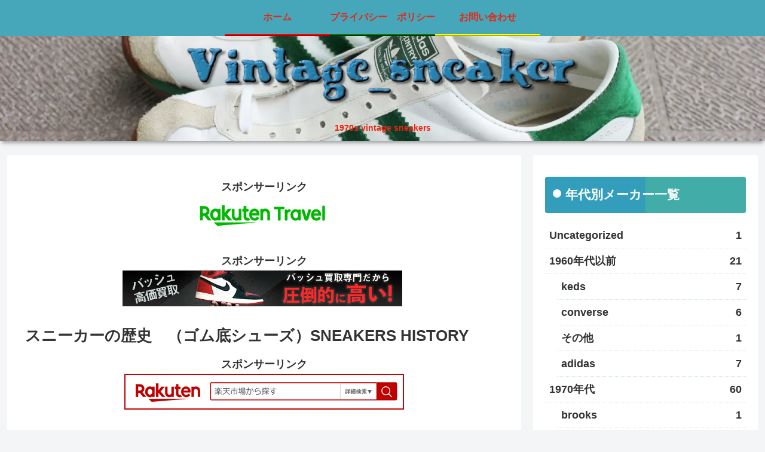

--- FILE ---
content_type: text/html; charset=utf-8
request_url: https://www.google.com/recaptcha/api2/aframe
body_size: 264
content:
<!DOCTYPE HTML><html><head><meta http-equiv="content-type" content="text/html; charset=UTF-8"></head><body><script nonce="Nt1CdCsVeF5aLdNhpNTsYA">/** Anti-fraud and anti-abuse applications only. See google.com/recaptcha */ try{var clients={'sodar':'https://pagead2.googlesyndication.com/pagead/sodar?'};window.addEventListener("message",function(a){try{if(a.source===window.parent){var b=JSON.parse(a.data);var c=clients[b['id']];if(c){var d=document.createElement('img');d.src=c+b['params']+'&rc='+(localStorage.getItem("rc::a")?sessionStorage.getItem("rc::b"):"");window.document.body.appendChild(d);sessionStorage.setItem("rc::e",parseInt(sessionStorage.getItem("rc::e")||0)+1);localStorage.setItem("rc::h",'1769028678060');}}}catch(b){}});window.parent.postMessage("_grecaptcha_ready", "*");}catch(b){}</script></body></html>